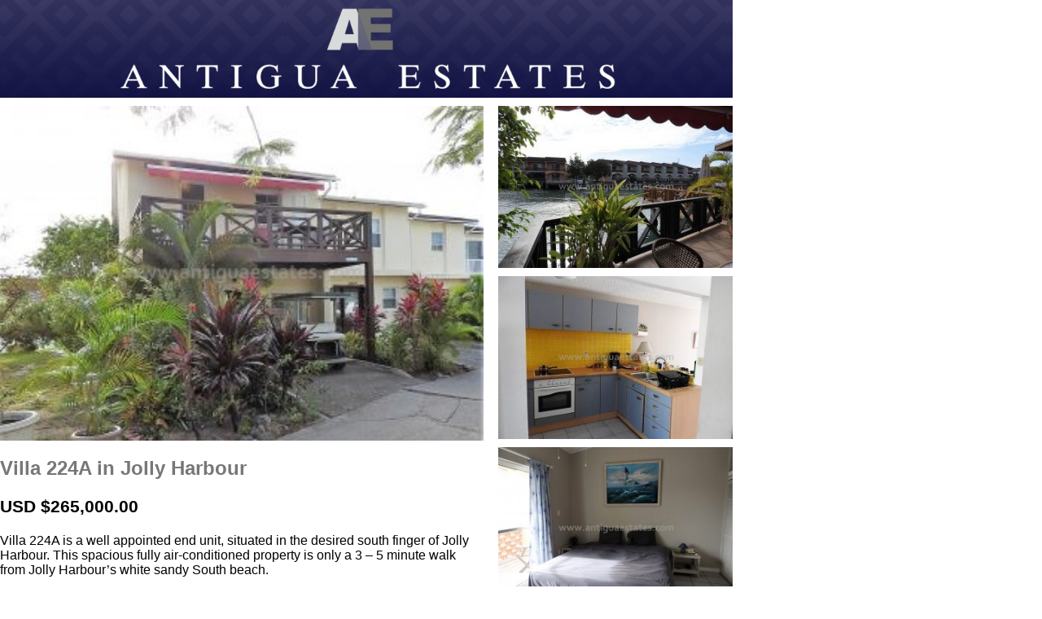

--- FILE ---
content_type: text/html; charset=UTF-8
request_url: https://www.rendezvousbayantigua.com/antigua-real-estate-villa-sales/villa-224a/?my_print=1
body_size: 4831
content:
    <style>
    body {margin:0;padding:0;}
    .featured img {width:100%;height:auto;}

	#print_container { width:900px; }
	#footer_img { width:900px; }

	@page {
	  size: A4;
	  margin: 5mm 5mm 5mm 5mm ;
	}
	@media print {
	  html, body {
		width: 210mm;
		height: 297mm;
	  }

	  #print_container {width:auto; height: 269mm; overflow:hidden;}
	  #listing_text {font-size; 8pt;  height: 62mm; overflow:hidden;}
	  #features_list { }
	  #footer_img { width:100%; margin-top:3.5mm; }


	}

    </style>


    <div id="print_container">

    <img src="https://www.rendezvousbayantigua.com/wp-content/themes/antiguaestates/assets/img/print-logo.png" style="margin-bottom:10px; width:100%" alt="Antigua Estates" />
        <div style="float:left;width:66%;margin-right:10px;">

                <div class="featured"><img width="325" height="225" src="https://www.rendezvousbayantigua.com/wp-content/uploads/sites/3/2017/04/DSCN7095-325x225.jpg" class="attachment-listing size-listing wp-post-image" alt="" title="" decoding="async" fetchpriority="high"> </div>        

        <h2 style="color:#777;">Villa 224A in Jolly Harbour</h2>



        <div style="font-size:1.3em; font-weight:bold;">
        <p>USD $265,000.00</p>

        </div>

        <p style="padding-right:12px;" id="listing_text">
        Villa 224A is a well appointed end unit, situated in the desired south finger of Jolly Harbour. This spacious fully air-conditioned property is only a 3 – 5 minute walk from Jolly Harbour’s white sandy South beach.<br />
<br />
It has a modern kitchen, with all up to date appliances and a spacious, relaxing lounge area glass sliding doors lead out to the sundeck with retractable awning, complete with a bbq, for that wonderful al fresco dining experience. There is potential for an extended finger pier allowing mooring of an approx 40ft boat and also the possibility of purchasing extra sea wall. All lights have been replaced for new LED spotlights and fittings, contemporary ceiling fans complement the decor.<br />
<br />
The garage area, has been remodelled and utilised to good effect to house a utility roo...        </p>


        <div id="features_list">
            <p><strong>Features:</strong></p>

                <ul>
                                                        <li><strong>Listing Type:</strong> Marina Villa</li>
                                                        <li><strong>Location:</strong> Jolly Harbour</li>
                                    <!--
                                      <li><strong>Rental Period:</strong> not applicable</li>
                                    -->
                                                        <li><strong>Bedrooms:</strong> 2</li>
                                                        <li><strong>Bathrooms:</strong> 2.5</li>
                                                                                                              <li><strong>Views:</strong> Marina Channel</li>
                                  </ul>
            </div>




    </div>

    <div style="width:32%; float:right; margin-left:4px;">
    
	

	
      <div style="">
        <a href="https://www.rendezvousbayantigua.com/wp-content/uploads/2017/04/DSCN7091.jpg" class="thumbnail">
          <img src="https://www.rendezvousbayantigua.com/wp-content/uploads/2017/04/DSCN7091-325x225.jpg" style="width:100%;margin-bottom:10px;" alt="" title="">
        </a>
      </div>
      
      <div style="">
        <a href="https://www.rendezvousbayantigua.com/wp-content/uploads/2017/04/DSCN7108.jpg" class="thumbnail">
          <img src="https://www.rendezvousbayantigua.com/wp-content/uploads/2017/04/DSCN7108-325x225.jpg" style="width:100%;margin-bottom:10px;" alt="" title="">
        </a>
      </div>
      
      <div style="">
        <a href="https://www.rendezvousbayantigua.com/wp-content/uploads/2017/04/DSCN7102.jpg" class="thumbnail">
          <img src="https://www.rendezvousbayantigua.com/wp-content/uploads/2017/04/DSCN7102-325x225.jpg" style="width:100%;margin-bottom:10px;" alt="" title="">
        </a>
      </div>
      
      <div style="">
        <a href="https://www.rendezvousbayantigua.com/wp-content/uploads/2017/04/DSCN7099.jpg" class="thumbnail">
          <img src="https://www.rendezvousbayantigua.com/wp-content/uploads/2017/04/DSCN7099-325x225.jpg" style="width:100%;margin-bottom:10px;" alt="" title="">
        </a>
      </div>
      

    <ul id="bx-pager" >
    </ul>

  

</div>





</div>
</div>

<img src="https://www.rendezvousbayantigua.com/wp-content/themes/antiguaestates/assets/img/print-footer.png" id="footer_img" alt="Antigua Estates" />




<style>body {font-family: Arial,"Helvetica Neue",Helvetica,sans-serif;}</style>
<script language="javascript">javascript:window.print();</script>
